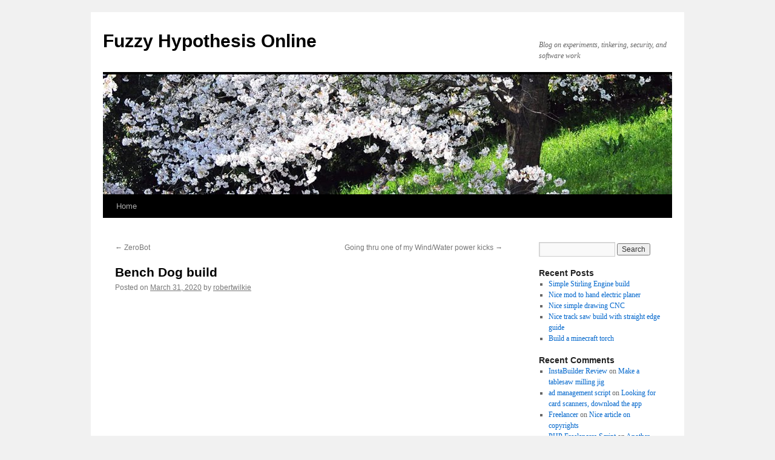

--- FILE ---
content_type: text/html; charset=UTF-8
request_url: https://www.fuzzyhypothesis.com/?p=14182
body_size: 8525
content:
<!DOCTYPE html>
<html lang="en-US">
<head>
<meta charset="UTF-8" />
<title>Bench Dog build | Fuzzy Hypothesis Online</title>
<link rel="profile" href="http://gmpg.org/xfn/11" />
<link rel="stylesheet" type="text/css" media="all" href="https://www.fuzzyhypothesis.com/wp-content/themes/twentyten/style.css" />
<link rel="pingback" href="https://www.fuzzyhypothesis.com/xmlrpc.php" />
<meta name='robots' content='max-image-preview:large' />
<link rel='dns-prefetch' href='//secure.gravatar.com' />
<link rel='dns-prefetch' href='//stats.wp.com' />
<link rel='dns-prefetch' href='//v0.wordpress.com' />
<link rel='dns-prefetch' href='//jetpack.wordpress.com' />
<link rel='dns-prefetch' href='//s0.wp.com' />
<link rel='dns-prefetch' href='//public-api.wordpress.com' />
<link rel='dns-prefetch' href='//0.gravatar.com' />
<link rel='dns-prefetch' href='//1.gravatar.com' />
<link rel='dns-prefetch' href='//2.gravatar.com' />
<link rel="alternate" type="application/rss+xml" title="Fuzzy Hypothesis Online &raquo; Feed" href="https://www.fuzzyhypothesis.com/?feed=rss2" />
<link rel="alternate" type="application/rss+xml" title="Fuzzy Hypothesis Online &raquo; Comments Feed" href="https://www.fuzzyhypothesis.com/?feed=comments-rss2" />
<link rel="alternate" title="oEmbed (JSON)" type="application/json+oembed" href="https://www.fuzzyhypothesis.com/index.php?rest_route=%2Foembed%2F1.0%2Fembed&#038;url=https%3A%2F%2Fwww.fuzzyhypothesis.com%2F%3Fp%3D14182" />
<link rel="alternate" title="oEmbed (XML)" type="text/xml+oembed" href="https://www.fuzzyhypothesis.com/index.php?rest_route=%2Foembed%2F1.0%2Fembed&#038;url=https%3A%2F%2Fwww.fuzzyhypothesis.com%2F%3Fp%3D14182&#038;format=xml" />
<style id='wp-img-auto-sizes-contain-inline-css' type='text/css'>
img:is([sizes=auto i],[sizes^="auto," i]){contain-intrinsic-size:3000px 1500px}
/*# sourceURL=wp-img-auto-sizes-contain-inline-css */
</style>
<style id='wp-emoji-styles-inline-css' type='text/css'>

	img.wp-smiley, img.emoji {
		display: inline !important;
		border: none !important;
		box-shadow: none !important;
		height: 1em !important;
		width: 1em !important;
		margin: 0 0.07em !important;
		vertical-align: -0.1em !important;
		background: none !important;
		padding: 0 !important;
	}
/*# sourceURL=wp-emoji-styles-inline-css */
</style>
<style id='wp-block-library-inline-css' type='text/css'>
:root{--wp-block-synced-color:#7a00df;--wp-block-synced-color--rgb:122,0,223;--wp-bound-block-color:var(--wp-block-synced-color);--wp-editor-canvas-background:#ddd;--wp-admin-theme-color:#007cba;--wp-admin-theme-color--rgb:0,124,186;--wp-admin-theme-color-darker-10:#006ba1;--wp-admin-theme-color-darker-10--rgb:0,107,160.5;--wp-admin-theme-color-darker-20:#005a87;--wp-admin-theme-color-darker-20--rgb:0,90,135;--wp-admin-border-width-focus:2px}@media (min-resolution:192dpi){:root{--wp-admin-border-width-focus:1.5px}}.wp-element-button{cursor:pointer}:root .has-very-light-gray-background-color{background-color:#eee}:root .has-very-dark-gray-background-color{background-color:#313131}:root .has-very-light-gray-color{color:#eee}:root .has-very-dark-gray-color{color:#313131}:root .has-vivid-green-cyan-to-vivid-cyan-blue-gradient-background{background:linear-gradient(135deg,#00d084,#0693e3)}:root .has-purple-crush-gradient-background{background:linear-gradient(135deg,#34e2e4,#4721fb 50%,#ab1dfe)}:root .has-hazy-dawn-gradient-background{background:linear-gradient(135deg,#faaca8,#dad0ec)}:root .has-subdued-olive-gradient-background{background:linear-gradient(135deg,#fafae1,#67a671)}:root .has-atomic-cream-gradient-background{background:linear-gradient(135deg,#fdd79a,#004a59)}:root .has-nightshade-gradient-background{background:linear-gradient(135deg,#330968,#31cdcf)}:root .has-midnight-gradient-background{background:linear-gradient(135deg,#020381,#2874fc)}:root{--wp--preset--font-size--normal:16px;--wp--preset--font-size--huge:42px}.has-regular-font-size{font-size:1em}.has-larger-font-size{font-size:2.625em}.has-normal-font-size{font-size:var(--wp--preset--font-size--normal)}.has-huge-font-size{font-size:var(--wp--preset--font-size--huge)}.has-text-align-center{text-align:center}.has-text-align-left{text-align:left}.has-text-align-right{text-align:right}.has-fit-text{white-space:nowrap!important}#end-resizable-editor-section{display:none}.aligncenter{clear:both}.items-justified-left{justify-content:flex-start}.items-justified-center{justify-content:center}.items-justified-right{justify-content:flex-end}.items-justified-space-between{justify-content:space-between}.screen-reader-text{border:0;clip-path:inset(50%);height:1px;margin:-1px;overflow:hidden;padding:0;position:absolute;width:1px;word-wrap:normal!important}.screen-reader-text:focus{background-color:#ddd;clip-path:none;color:#444;display:block;font-size:1em;height:auto;left:5px;line-height:normal;padding:15px 23px 14px;text-decoration:none;top:5px;width:auto;z-index:100000}html :where(.has-border-color){border-style:solid}html :where([style*=border-top-color]){border-top-style:solid}html :where([style*=border-right-color]){border-right-style:solid}html :where([style*=border-bottom-color]){border-bottom-style:solid}html :where([style*=border-left-color]){border-left-style:solid}html :where([style*=border-width]){border-style:solid}html :where([style*=border-top-width]){border-top-style:solid}html :where([style*=border-right-width]){border-right-style:solid}html :where([style*=border-bottom-width]){border-bottom-style:solid}html :where([style*=border-left-width]){border-left-style:solid}html :where(img[class*=wp-image-]){height:auto;max-width:100%}:where(figure){margin:0 0 1em}html :where(.is-position-sticky){--wp-admin--admin-bar--position-offset:var(--wp-admin--admin-bar--height,0px)}@media screen and (max-width:600px){html :where(.is-position-sticky){--wp-admin--admin-bar--position-offset:0px}}

/*# sourceURL=wp-block-library-inline-css */
</style><style id='wp-block-paragraph-inline-css' type='text/css'>
.is-small-text{font-size:.875em}.is-regular-text{font-size:1em}.is-large-text{font-size:2.25em}.is-larger-text{font-size:3em}.has-drop-cap:not(:focus):first-letter{float:left;font-size:8.4em;font-style:normal;font-weight:100;line-height:.68;margin:.05em .1em 0 0;text-transform:uppercase}body.rtl .has-drop-cap:not(:focus):first-letter{float:none;margin-left:.1em}p.has-drop-cap.has-background{overflow:hidden}:root :where(p.has-background){padding:1.25em 2.375em}:where(p.has-text-color:not(.has-link-color)) a{color:inherit}p.has-text-align-left[style*="writing-mode:vertical-lr"],p.has-text-align-right[style*="writing-mode:vertical-rl"]{rotate:180deg}
/*# sourceURL=https://www.fuzzyhypothesis.com/wp-includes/blocks/paragraph/style.min.css */
</style>
<style id='global-styles-inline-css' type='text/css'>
:root{--wp--preset--aspect-ratio--square: 1;--wp--preset--aspect-ratio--4-3: 4/3;--wp--preset--aspect-ratio--3-4: 3/4;--wp--preset--aspect-ratio--3-2: 3/2;--wp--preset--aspect-ratio--2-3: 2/3;--wp--preset--aspect-ratio--16-9: 16/9;--wp--preset--aspect-ratio--9-16: 9/16;--wp--preset--color--black: #000000;--wp--preset--color--cyan-bluish-gray: #abb8c3;--wp--preset--color--white: #ffffff;--wp--preset--color--pale-pink: #f78da7;--wp--preset--color--vivid-red: #cf2e2e;--wp--preset--color--luminous-vivid-orange: #ff6900;--wp--preset--color--luminous-vivid-amber: #fcb900;--wp--preset--color--light-green-cyan: #7bdcb5;--wp--preset--color--vivid-green-cyan: #00d084;--wp--preset--color--pale-cyan-blue: #8ed1fc;--wp--preset--color--vivid-cyan-blue: #0693e3;--wp--preset--color--vivid-purple: #9b51e0;--wp--preset--gradient--vivid-cyan-blue-to-vivid-purple: linear-gradient(135deg,rgb(6,147,227) 0%,rgb(155,81,224) 100%);--wp--preset--gradient--light-green-cyan-to-vivid-green-cyan: linear-gradient(135deg,rgb(122,220,180) 0%,rgb(0,208,130) 100%);--wp--preset--gradient--luminous-vivid-amber-to-luminous-vivid-orange: linear-gradient(135deg,rgb(252,185,0) 0%,rgb(255,105,0) 100%);--wp--preset--gradient--luminous-vivid-orange-to-vivid-red: linear-gradient(135deg,rgb(255,105,0) 0%,rgb(207,46,46) 100%);--wp--preset--gradient--very-light-gray-to-cyan-bluish-gray: linear-gradient(135deg,rgb(238,238,238) 0%,rgb(169,184,195) 100%);--wp--preset--gradient--cool-to-warm-spectrum: linear-gradient(135deg,rgb(74,234,220) 0%,rgb(151,120,209) 20%,rgb(207,42,186) 40%,rgb(238,44,130) 60%,rgb(251,105,98) 80%,rgb(254,248,76) 100%);--wp--preset--gradient--blush-light-purple: linear-gradient(135deg,rgb(255,206,236) 0%,rgb(152,150,240) 100%);--wp--preset--gradient--blush-bordeaux: linear-gradient(135deg,rgb(254,205,165) 0%,rgb(254,45,45) 50%,rgb(107,0,62) 100%);--wp--preset--gradient--luminous-dusk: linear-gradient(135deg,rgb(255,203,112) 0%,rgb(199,81,192) 50%,rgb(65,88,208) 100%);--wp--preset--gradient--pale-ocean: linear-gradient(135deg,rgb(255,245,203) 0%,rgb(182,227,212) 50%,rgb(51,167,181) 100%);--wp--preset--gradient--electric-grass: linear-gradient(135deg,rgb(202,248,128) 0%,rgb(113,206,126) 100%);--wp--preset--gradient--midnight: linear-gradient(135deg,rgb(2,3,129) 0%,rgb(40,116,252) 100%);--wp--preset--font-size--small: 13px;--wp--preset--font-size--medium: 20px;--wp--preset--font-size--large: 36px;--wp--preset--font-size--x-large: 42px;--wp--preset--spacing--20: 0.44rem;--wp--preset--spacing--30: 0.67rem;--wp--preset--spacing--40: 1rem;--wp--preset--spacing--50: 1.5rem;--wp--preset--spacing--60: 2.25rem;--wp--preset--spacing--70: 3.38rem;--wp--preset--spacing--80: 5.06rem;--wp--preset--shadow--natural: 6px 6px 9px rgba(0, 0, 0, 0.2);--wp--preset--shadow--deep: 12px 12px 50px rgba(0, 0, 0, 0.4);--wp--preset--shadow--sharp: 6px 6px 0px rgba(0, 0, 0, 0.2);--wp--preset--shadow--outlined: 6px 6px 0px -3px rgb(255, 255, 255), 6px 6px rgb(0, 0, 0);--wp--preset--shadow--crisp: 6px 6px 0px rgb(0, 0, 0);}:where(.is-layout-flex){gap: 0.5em;}:where(.is-layout-grid){gap: 0.5em;}body .is-layout-flex{display: flex;}.is-layout-flex{flex-wrap: wrap;align-items: center;}.is-layout-flex > :is(*, div){margin: 0;}body .is-layout-grid{display: grid;}.is-layout-grid > :is(*, div){margin: 0;}:where(.wp-block-columns.is-layout-flex){gap: 2em;}:where(.wp-block-columns.is-layout-grid){gap: 2em;}:where(.wp-block-post-template.is-layout-flex){gap: 1.25em;}:where(.wp-block-post-template.is-layout-grid){gap: 1.25em;}.has-black-color{color: var(--wp--preset--color--black) !important;}.has-cyan-bluish-gray-color{color: var(--wp--preset--color--cyan-bluish-gray) !important;}.has-white-color{color: var(--wp--preset--color--white) !important;}.has-pale-pink-color{color: var(--wp--preset--color--pale-pink) !important;}.has-vivid-red-color{color: var(--wp--preset--color--vivid-red) !important;}.has-luminous-vivid-orange-color{color: var(--wp--preset--color--luminous-vivid-orange) !important;}.has-luminous-vivid-amber-color{color: var(--wp--preset--color--luminous-vivid-amber) !important;}.has-light-green-cyan-color{color: var(--wp--preset--color--light-green-cyan) !important;}.has-vivid-green-cyan-color{color: var(--wp--preset--color--vivid-green-cyan) !important;}.has-pale-cyan-blue-color{color: var(--wp--preset--color--pale-cyan-blue) !important;}.has-vivid-cyan-blue-color{color: var(--wp--preset--color--vivid-cyan-blue) !important;}.has-vivid-purple-color{color: var(--wp--preset--color--vivid-purple) !important;}.has-black-background-color{background-color: var(--wp--preset--color--black) !important;}.has-cyan-bluish-gray-background-color{background-color: var(--wp--preset--color--cyan-bluish-gray) !important;}.has-white-background-color{background-color: var(--wp--preset--color--white) !important;}.has-pale-pink-background-color{background-color: var(--wp--preset--color--pale-pink) !important;}.has-vivid-red-background-color{background-color: var(--wp--preset--color--vivid-red) !important;}.has-luminous-vivid-orange-background-color{background-color: var(--wp--preset--color--luminous-vivid-orange) !important;}.has-luminous-vivid-amber-background-color{background-color: var(--wp--preset--color--luminous-vivid-amber) !important;}.has-light-green-cyan-background-color{background-color: var(--wp--preset--color--light-green-cyan) !important;}.has-vivid-green-cyan-background-color{background-color: var(--wp--preset--color--vivid-green-cyan) !important;}.has-pale-cyan-blue-background-color{background-color: var(--wp--preset--color--pale-cyan-blue) !important;}.has-vivid-cyan-blue-background-color{background-color: var(--wp--preset--color--vivid-cyan-blue) !important;}.has-vivid-purple-background-color{background-color: var(--wp--preset--color--vivid-purple) !important;}.has-black-border-color{border-color: var(--wp--preset--color--black) !important;}.has-cyan-bluish-gray-border-color{border-color: var(--wp--preset--color--cyan-bluish-gray) !important;}.has-white-border-color{border-color: var(--wp--preset--color--white) !important;}.has-pale-pink-border-color{border-color: var(--wp--preset--color--pale-pink) !important;}.has-vivid-red-border-color{border-color: var(--wp--preset--color--vivid-red) !important;}.has-luminous-vivid-orange-border-color{border-color: var(--wp--preset--color--luminous-vivid-orange) !important;}.has-luminous-vivid-amber-border-color{border-color: var(--wp--preset--color--luminous-vivid-amber) !important;}.has-light-green-cyan-border-color{border-color: var(--wp--preset--color--light-green-cyan) !important;}.has-vivid-green-cyan-border-color{border-color: var(--wp--preset--color--vivid-green-cyan) !important;}.has-pale-cyan-blue-border-color{border-color: var(--wp--preset--color--pale-cyan-blue) !important;}.has-vivid-cyan-blue-border-color{border-color: var(--wp--preset--color--vivid-cyan-blue) !important;}.has-vivid-purple-border-color{border-color: var(--wp--preset--color--vivid-purple) !important;}.has-vivid-cyan-blue-to-vivid-purple-gradient-background{background: var(--wp--preset--gradient--vivid-cyan-blue-to-vivid-purple) !important;}.has-light-green-cyan-to-vivid-green-cyan-gradient-background{background: var(--wp--preset--gradient--light-green-cyan-to-vivid-green-cyan) !important;}.has-luminous-vivid-amber-to-luminous-vivid-orange-gradient-background{background: var(--wp--preset--gradient--luminous-vivid-amber-to-luminous-vivid-orange) !important;}.has-luminous-vivid-orange-to-vivid-red-gradient-background{background: var(--wp--preset--gradient--luminous-vivid-orange-to-vivid-red) !important;}.has-very-light-gray-to-cyan-bluish-gray-gradient-background{background: var(--wp--preset--gradient--very-light-gray-to-cyan-bluish-gray) !important;}.has-cool-to-warm-spectrum-gradient-background{background: var(--wp--preset--gradient--cool-to-warm-spectrum) !important;}.has-blush-light-purple-gradient-background{background: var(--wp--preset--gradient--blush-light-purple) !important;}.has-blush-bordeaux-gradient-background{background: var(--wp--preset--gradient--blush-bordeaux) !important;}.has-luminous-dusk-gradient-background{background: var(--wp--preset--gradient--luminous-dusk) !important;}.has-pale-ocean-gradient-background{background: var(--wp--preset--gradient--pale-ocean) !important;}.has-electric-grass-gradient-background{background: var(--wp--preset--gradient--electric-grass) !important;}.has-midnight-gradient-background{background: var(--wp--preset--gradient--midnight) !important;}.has-small-font-size{font-size: var(--wp--preset--font-size--small) !important;}.has-medium-font-size{font-size: var(--wp--preset--font-size--medium) !important;}.has-large-font-size{font-size: var(--wp--preset--font-size--large) !important;}.has-x-large-font-size{font-size: var(--wp--preset--font-size--x-large) !important;}
/*# sourceURL=global-styles-inline-css */
</style>

<style id='classic-theme-styles-inline-css' type='text/css'>
/*! This file is auto-generated */
.wp-block-button__link{color:#fff;background-color:#32373c;border-radius:9999px;box-shadow:none;text-decoration:none;padding:calc(.667em + 2px) calc(1.333em + 2px);font-size:1.125em}.wp-block-file__button{background:#32373c;color:#fff;text-decoration:none}
/*# sourceURL=/wp-includes/css/classic-themes.min.css */
</style>
<link rel="https://api.w.org/" href="https://www.fuzzyhypothesis.com/index.php?rest_route=/" /><link rel="alternate" title="JSON" type="application/json" href="https://www.fuzzyhypothesis.com/index.php?rest_route=/wp/v2/posts/14182" /><link rel="EditURI" type="application/rsd+xml" title="RSD" href="https://www.fuzzyhypothesis.com/xmlrpc.php?rsd" />
<meta name="generator" content="WordPress 6.9" />
<link rel="canonical" href="https://www.fuzzyhypothesis.com/?p=14182" />
<link rel='shortlink' href='https://wp.me/p2oAyv-3GK' />
	<style>img#wpstats{display:none}</style>
		
<!-- Jetpack Open Graph Tags -->
<meta property="og:type" content="article" />
<meta property="og:title" content="Bench Dog build" />
<meta property="og:url" content="https://www.fuzzyhypothesis.com/?p=14182" />
<meta property="og:description" content="I like the build the author does, thought I would not go as far as he did in making it (I would just buy dowel at HD for example). Still I like the builds." />
<meta property="article:published_time" content="2020-04-01T02:15:30+00:00" />
<meta property="article:modified_time" content="2020-02-06T17:17:51+00:00" />
<meta property="og:site_name" content="Fuzzy Hypothesis Online" />
<meta property="og:image" content="http://img.youtube.com/vi/sdyg-6TgfJ0/0.jpg" />
<meta property="og:image:secure_url" content="https://img.youtube.com/vi/sdyg-6TgfJ0/0.jpg" />
<meta property="og:image:width" content="200" />
<meta property="og:image:height" content="200" />
<meta property="og:image:alt" content="" />
<meta property="og:locale" content="en_US" />
<meta property="og:video:type" content="text/html" />
<meta property="og:video" content="http://www.youtube.com/embed/sdyg-6TgfJ0" />
<meta property="og:video:secure_url" content="https://www.youtube.com/embed/sdyg-6TgfJ0" />

<!-- End Jetpack Open Graph Tags -->
</head>

<body class="wp-singular post-template-default single single-post postid-14182 single-format-standard wp-theme-twentyten">
<div id="wrapper" class="hfeed">
	<div id="header">
		<div id="masthead">
			<div id="branding" role="banner">
								<div id="site-title">
					<span>
						<a href="https://www.fuzzyhypothesis.com/" title="Fuzzy Hypothesis Online" rel="home">Fuzzy Hypothesis Online</a>
					</span>
				</div>
				<div id="site-description">Blog on experiments, tinkering, security, and software work</div>

										<img src="https://www.fuzzyhypothesis.com/wp-content/themes/twentyten/images/headers/cherryblossoms.jpg" width="940" height="198" alt="" />
								</div><!-- #branding -->

			<div id="access" role="navigation">
			  				<div class="skip-link screen-reader-text"><a href="#content" title="Skip to content">Skip to content</a></div>
								<div class="menu"><ul>
<li ><a href="https://www.fuzzyhypothesis.com/">Home</a></li></ul></div>
			</div><!-- #access -->
		</div><!-- #masthead -->
	</div><!-- #header -->

	<div id="main">

		<div id="container">
			<div id="content" role="main">

			

				<div id="nav-above" class="navigation">
					<div class="nav-previous"><a href="https://www.fuzzyhypothesis.com/?p=14178" rel="prev"><span class="meta-nav">&larr;</span> ZeroBot</a></div>
					<div class="nav-next"><a href="https://www.fuzzyhypothesis.com/?p=14184" rel="next">Going thru one of my Wind/Water power kicks <span class="meta-nav">&rarr;</span></a></div>
				</div><!-- #nav-above -->

				<div id="post-14182" class="post-14182 post type-post status-publish format-standard hentry category-cheap category-misclife category-tools category-woodworking">
					<h1 class="entry-title">Bench Dog build</h1>

					<div class="entry-meta">
						<span class="meta-prep meta-prep-author">Posted on</span> <a href="https://www.fuzzyhypothesis.com/?p=14182" title="9:15 pm" rel="bookmark"><span class="entry-date">March 31, 2020</span></a> <span class="meta-sep">by</span> <span class="author vcard"><a class="url fn n" href="https://www.fuzzyhypothesis.com/?author=1" title="View all posts by robertwilkie">robertwilkie</a></span>					</div><!-- .entry-meta -->

					<div class="entry-content">
						
<figure class="wp-block-embed-youtube alignright wp-block-embed is-type-video is-provider-youtube wp-embed-aspect-16-9 wp-has-aspect-ratio"><div class="wp-block-embed__wrapper">
<iframe title="Frustrated about slipping workpieces? DIY bench dog clamps" width="640" height="360" src="https://www.youtube.com/embed/sdyg-6TgfJ0?feature=oembed" frameborder="0" allow="accelerometer; autoplay; clipboard-write; encrypted-media; gyroscope; picture-in-picture; web-share" referrerpolicy="strict-origin-when-cross-origin" allowfullscreen></iframe>
</div></figure>



<p>I like the build the author does, thought I would not go as far as he did in making it (I would just buy dowel at HD for example).  Still I like the builds.</p>



<p><a href="https://www.homemadetools.net/forum/dead-simple-bench-dog-clamps-77706?homelistings#post151966">https://www.homemadetools.net/forum/dead-simple-bench-dog-clamps-77706?homelistings#post151966</a></p>
											</div><!-- .entry-content -->


					<div class="entry-utility">
						This entry was posted in <a href="https://www.fuzzyhypothesis.com/?cat=30" rel="category">Cheap</a>, <a href="https://www.fuzzyhypothesis.com/?cat=7" rel="category">Misc-Life</a>, <a href="https://www.fuzzyhypothesis.com/?cat=5" rel="category">Tools</a>, <a href="https://www.fuzzyhypothesis.com/?cat=12" rel="category">woodworking</a>. Bookmark the <a href="https://www.fuzzyhypothesis.com/?p=14182" title="Permalink to Bench Dog build" rel="bookmark">permalink</a>.											</div><!-- .entry-utility -->
				</div><!-- #post-## -->

				<div id="nav-below" class="navigation">
					<div class="nav-previous"><a href="https://www.fuzzyhypothesis.com/?p=14178" rel="prev"><span class="meta-nav">&larr;</span> ZeroBot</a></div>
					<div class="nav-next"><a href="https://www.fuzzyhypothesis.com/?p=14184" rel="next">Going thru one of my Wind/Water power kicks <span class="meta-nav">&rarr;</span></a></div>
				</div><!-- #nav-below -->

				
			<div id="comments">




</div><!-- #comments -->


			</div><!-- #content -->
		</div><!-- #container -->


		<div id="primary" class="widget-area" role="complementary">
			<ul class="xoxo">

<li id="search-2" class="widget-container widget_search"><form role="search" method="get" id="searchform" class="searchform" action="https://www.fuzzyhypothesis.com/">
				<div>
					<label class="screen-reader-text" for="s">Search for:</label>
					<input type="text" value="" name="s" id="s" />
					<input type="submit" id="searchsubmit" value="Search" />
				</div>
			</form></li>
		<li id="recent-posts-2" class="widget-container widget_recent_entries">
		<h3 class="widget-title">Recent Posts</h3>
		<ul>
											<li>
					<a href="https://www.fuzzyhypothesis.com/?p=15793">Simple Stirling Engine build</a>
									</li>
											<li>
					<a href="https://www.fuzzyhypothesis.com/?p=15791">Nice mod to hand electric planer</a>
									</li>
											<li>
					<a href="https://www.fuzzyhypothesis.com/?p=15789">Nice simple drawing CNC</a>
									</li>
											<li>
					<a href="https://www.fuzzyhypothesis.com/?p=15787">Nice track saw build with straight edge guide</a>
									</li>
											<li>
					<a href="https://www.fuzzyhypothesis.com/?p=15785">Build a minecraft torch</a>
									</li>
					</ul>

		</li><li id="recent-comments-2" class="widget-container widget_recent_comments"><h3 class="widget-title">Recent Comments</h3><ul id="recentcomments"><li class="recentcomments"><span class="comment-author-link"><a href="http://youtu.be/1ZhnfjHZD0A" class="url" rel="ugc external nofollow">InstaBuilder Review</a></span> on <a href="https://www.fuzzyhypothesis.com/?p=12113#comment-2025">Make a tablesaw milling jig</a></li><li class="recentcomments"><span class="comment-author-link"><a href="http://www.softbizscripts.com/" class="url" rel="ugc external nofollow">ad management script</a></span> on <a href="https://www.fuzzyhypothesis.com/?p=11914#comment-1050">Looking for card scanners, download the app</a></li><li class="recentcomments"><span class="comment-author-link"><a href="http://www.onthisandthat.com" class="url" rel="ugc external nofollow">Freelancer</a></span> on <a href="https://www.fuzzyhypothesis.com/?p=11893#comment-1049">Nice article on copyrights</a></li><li class="recentcomments"><span class="comment-author-link"><a href="http://www.nicephpscripts.com" class="url" rel="ugc external nofollow">PHP Freelancers Script</a></span> on <a href="https://www.fuzzyhypothesis.com/?p=11746#comment-857">Another nice LED sign build</a></li><li class="recentcomments"><span class="comment-author-link"><a href="http://www.nicephpscripts.com" class="url" rel="ugc external nofollow">Nice PHP Scripts</a></span> on <a href="https://www.fuzzyhypothesis.com/?p=11746#comment-856">Another nice LED sign build</a></li></ul></li><li id="archives-2" class="widget-container widget_archive"><h3 class="widget-title">Archives</h3>
			<ul>
					<li><a href='https://www.fuzzyhypothesis.com/?m=202401'>January 2024</a></li>
	<li><a href='https://www.fuzzyhypothesis.com/?m=202310'>October 2023</a></li>
	<li><a href='https://www.fuzzyhypothesis.com/?m=202309'>September 2023</a></li>
	<li><a href='https://www.fuzzyhypothesis.com/?m=202308'>August 2023</a></li>
	<li><a href='https://www.fuzzyhypothesis.com/?m=202306'>June 2023</a></li>
	<li><a href='https://www.fuzzyhypothesis.com/?m=202305'>May 2023</a></li>
	<li><a href='https://www.fuzzyhypothesis.com/?m=202304'>April 2023</a></li>
	<li><a href='https://www.fuzzyhypothesis.com/?m=202303'>March 2023</a></li>
	<li><a href='https://www.fuzzyhypothesis.com/?m=202302'>February 2023</a></li>
	<li><a href='https://www.fuzzyhypothesis.com/?m=202301'>January 2023</a></li>
	<li><a href='https://www.fuzzyhypothesis.com/?m=202212'>December 2022</a></li>
	<li><a href='https://www.fuzzyhypothesis.com/?m=202211'>November 2022</a></li>
	<li><a href='https://www.fuzzyhypothesis.com/?m=202210'>October 2022</a></li>
	<li><a href='https://www.fuzzyhypothesis.com/?m=202209'>September 2022</a></li>
	<li><a href='https://www.fuzzyhypothesis.com/?m=202208'>August 2022</a></li>
	<li><a href='https://www.fuzzyhypothesis.com/?m=202204'>April 2022</a></li>
	<li><a href='https://www.fuzzyhypothesis.com/?m=202203'>March 2022</a></li>
	<li><a href='https://www.fuzzyhypothesis.com/?m=202202'>February 2022</a></li>
	<li><a href='https://www.fuzzyhypothesis.com/?m=202201'>January 2022</a></li>
	<li><a href='https://www.fuzzyhypothesis.com/?m=202112'>December 2021</a></li>
	<li><a href='https://www.fuzzyhypothesis.com/?m=202111'>November 2021</a></li>
	<li><a href='https://www.fuzzyhypothesis.com/?m=202110'>October 2021</a></li>
	<li><a href='https://www.fuzzyhypothesis.com/?m=202109'>September 2021</a></li>
	<li><a href='https://www.fuzzyhypothesis.com/?m=202108'>August 2021</a></li>
	<li><a href='https://www.fuzzyhypothesis.com/?m=202107'>July 2021</a></li>
	<li><a href='https://www.fuzzyhypothesis.com/?m=202106'>June 2021</a></li>
	<li><a href='https://www.fuzzyhypothesis.com/?m=202105'>May 2021</a></li>
	<li><a href='https://www.fuzzyhypothesis.com/?m=202104'>April 2021</a></li>
	<li><a href='https://www.fuzzyhypothesis.com/?m=202103'>March 2021</a></li>
	<li><a href='https://www.fuzzyhypothesis.com/?m=202102'>February 2021</a></li>
	<li><a href='https://www.fuzzyhypothesis.com/?m=202101'>January 2021</a></li>
	<li><a href='https://www.fuzzyhypothesis.com/?m=202012'>December 2020</a></li>
	<li><a href='https://www.fuzzyhypothesis.com/?m=202011'>November 2020</a></li>
	<li><a href='https://www.fuzzyhypothesis.com/?m=202010'>October 2020</a></li>
	<li><a href='https://www.fuzzyhypothesis.com/?m=202009'>September 2020</a></li>
	<li><a href='https://www.fuzzyhypothesis.com/?m=202008'>August 2020</a></li>
	<li><a href='https://www.fuzzyhypothesis.com/?m=202007'>July 2020</a></li>
	<li><a href='https://www.fuzzyhypothesis.com/?m=202006'>June 2020</a></li>
	<li><a href='https://www.fuzzyhypothesis.com/?m=202005'>May 2020</a></li>
	<li><a href='https://www.fuzzyhypothesis.com/?m=202004'>April 2020</a></li>
	<li><a href='https://www.fuzzyhypothesis.com/?m=202003'>March 2020</a></li>
	<li><a href='https://www.fuzzyhypothesis.com/?m=202002'>February 2020</a></li>
	<li><a href='https://www.fuzzyhypothesis.com/?m=202001'>January 2020</a></li>
	<li><a href='https://www.fuzzyhypothesis.com/?m=201912'>December 2019</a></li>
	<li><a href='https://www.fuzzyhypothesis.com/?m=201911'>November 2019</a></li>
	<li><a href='https://www.fuzzyhypothesis.com/?m=201910'>October 2019</a></li>
	<li><a href='https://www.fuzzyhypothesis.com/?m=201909'>September 2019</a></li>
	<li><a href='https://www.fuzzyhypothesis.com/?m=201908'>August 2019</a></li>
	<li><a href='https://www.fuzzyhypothesis.com/?m=201907'>July 2019</a></li>
	<li><a href='https://www.fuzzyhypothesis.com/?m=201906'>June 2019</a></li>
	<li><a href='https://www.fuzzyhypothesis.com/?m=201905'>May 2019</a></li>
	<li><a href='https://www.fuzzyhypothesis.com/?m=201904'>April 2019</a></li>
	<li><a href='https://www.fuzzyhypothesis.com/?m=201903'>March 2019</a></li>
	<li><a href='https://www.fuzzyhypothesis.com/?m=201902'>February 2019</a></li>
	<li><a href='https://www.fuzzyhypothesis.com/?m=201901'>January 2019</a></li>
	<li><a href='https://www.fuzzyhypothesis.com/?m=201812'>December 2018</a></li>
	<li><a href='https://www.fuzzyhypothesis.com/?m=201811'>November 2018</a></li>
	<li><a href='https://www.fuzzyhypothesis.com/?m=201810'>October 2018</a></li>
	<li><a href='https://www.fuzzyhypothesis.com/?m=201809'>September 2018</a></li>
	<li><a href='https://www.fuzzyhypothesis.com/?m=201808'>August 2018</a></li>
	<li><a href='https://www.fuzzyhypothesis.com/?m=201807'>July 2018</a></li>
	<li><a href='https://www.fuzzyhypothesis.com/?m=201806'>June 2018</a></li>
	<li><a href='https://www.fuzzyhypothesis.com/?m=201805'>May 2018</a></li>
	<li><a href='https://www.fuzzyhypothesis.com/?m=201804'>April 2018</a></li>
	<li><a href='https://www.fuzzyhypothesis.com/?m=201803'>March 2018</a></li>
	<li><a href='https://www.fuzzyhypothesis.com/?m=201802'>February 2018</a></li>
	<li><a href='https://www.fuzzyhypothesis.com/?m=201801'>January 2018</a></li>
	<li><a href='https://www.fuzzyhypothesis.com/?m=201712'>December 2017</a></li>
	<li><a href='https://www.fuzzyhypothesis.com/?m=201711'>November 2017</a></li>
	<li><a href='https://www.fuzzyhypothesis.com/?m=201710'>October 2017</a></li>
	<li><a href='https://www.fuzzyhypothesis.com/?m=201709'>September 2017</a></li>
	<li><a href='https://www.fuzzyhypothesis.com/?m=201708'>August 2017</a></li>
	<li><a href='https://www.fuzzyhypothesis.com/?m=201707'>July 2017</a></li>
	<li><a href='https://www.fuzzyhypothesis.com/?m=201706'>June 2017</a></li>
	<li><a href='https://www.fuzzyhypothesis.com/?m=201705'>May 2017</a></li>
	<li><a href='https://www.fuzzyhypothesis.com/?m=201704'>April 2017</a></li>
	<li><a href='https://www.fuzzyhypothesis.com/?m=201703'>March 2017</a></li>
	<li><a href='https://www.fuzzyhypothesis.com/?m=201702'>February 2017</a></li>
	<li><a href='https://www.fuzzyhypothesis.com/?m=201701'>January 2017</a></li>
	<li><a href='https://www.fuzzyhypothesis.com/?m=201612'>December 2016</a></li>
	<li><a href='https://www.fuzzyhypothesis.com/?m=201611'>November 2016</a></li>
	<li><a href='https://www.fuzzyhypothesis.com/?m=201610'>October 2016</a></li>
	<li><a href='https://www.fuzzyhypothesis.com/?m=201609'>September 2016</a></li>
	<li><a href='https://www.fuzzyhypothesis.com/?m=201608'>August 2016</a></li>
	<li><a href='https://www.fuzzyhypothesis.com/?m=201607'>July 2016</a></li>
	<li><a href='https://www.fuzzyhypothesis.com/?m=201606'>June 2016</a></li>
	<li><a href='https://www.fuzzyhypothesis.com/?m=201605'>May 2016</a></li>
	<li><a href='https://www.fuzzyhypothesis.com/?m=201604'>April 2016</a></li>
	<li><a href='https://www.fuzzyhypothesis.com/?m=201603'>March 2016</a></li>
	<li><a href='https://www.fuzzyhypothesis.com/?m=201602'>February 2016</a></li>
	<li><a href='https://www.fuzzyhypothesis.com/?m=201601'>January 2016</a></li>
	<li><a href='https://www.fuzzyhypothesis.com/?m=201512'>December 2015</a></li>
	<li><a href='https://www.fuzzyhypothesis.com/?m=201511'>November 2015</a></li>
	<li><a href='https://www.fuzzyhypothesis.com/?m=201510'>October 2015</a></li>
	<li><a href='https://www.fuzzyhypothesis.com/?m=201509'>September 2015</a></li>
	<li><a href='https://www.fuzzyhypothesis.com/?m=201508'>August 2015</a></li>
	<li><a href='https://www.fuzzyhypothesis.com/?m=201507'>July 2015</a></li>
	<li><a href='https://www.fuzzyhypothesis.com/?m=201506'>June 2015</a></li>
	<li><a href='https://www.fuzzyhypothesis.com/?m=201505'>May 2015</a></li>
	<li><a href='https://www.fuzzyhypothesis.com/?m=201504'>April 2015</a></li>
	<li><a href='https://www.fuzzyhypothesis.com/?m=201503'>March 2015</a></li>
	<li><a href='https://www.fuzzyhypothesis.com/?m=201502'>February 2015</a></li>
	<li><a href='https://www.fuzzyhypothesis.com/?m=201501'>January 2015</a></li>
	<li><a href='https://www.fuzzyhypothesis.com/?m=201412'>December 2014</a></li>
	<li><a href='https://www.fuzzyhypothesis.com/?m=201411'>November 2014</a></li>
	<li><a href='https://www.fuzzyhypothesis.com/?m=201410'>October 2014</a></li>
	<li><a href='https://www.fuzzyhypothesis.com/?m=201409'>September 2014</a></li>
	<li><a href='https://www.fuzzyhypothesis.com/?m=201408'>August 2014</a></li>
	<li><a href='https://www.fuzzyhypothesis.com/?m=201407'>July 2014</a></li>
	<li><a href='https://www.fuzzyhypothesis.com/?m=201406'>June 2014</a></li>
	<li><a href='https://www.fuzzyhypothesis.com/?m=201405'>May 2014</a></li>
	<li><a href='https://www.fuzzyhypothesis.com/?m=201404'>April 2014</a></li>
	<li><a href='https://www.fuzzyhypothesis.com/?m=201403'>March 2014</a></li>
	<li><a href='https://www.fuzzyhypothesis.com/?m=201402'>February 2014</a></li>
	<li><a href='https://www.fuzzyhypothesis.com/?m=201401'>January 2014</a></li>
	<li><a href='https://www.fuzzyhypothesis.com/?m=201312'>December 2013</a></li>
	<li><a href='https://www.fuzzyhypothesis.com/?m=201311'>November 2013</a></li>
	<li><a href='https://www.fuzzyhypothesis.com/?m=201310'>October 2013</a></li>
	<li><a href='https://www.fuzzyhypothesis.com/?m=201309'>September 2013</a></li>
	<li><a href='https://www.fuzzyhypothesis.com/?m=201308'>August 2013</a></li>
	<li><a href='https://www.fuzzyhypothesis.com/?m=201307'>July 2013</a></li>
	<li><a href='https://www.fuzzyhypothesis.com/?m=201306'>June 2013</a></li>
	<li><a href='https://www.fuzzyhypothesis.com/?m=201305'>May 2013</a></li>
	<li><a href='https://www.fuzzyhypothesis.com/?m=201304'>April 2013</a></li>
	<li><a href='https://www.fuzzyhypothesis.com/?m=201303'>March 2013</a></li>
	<li><a href='https://www.fuzzyhypothesis.com/?m=201302'>February 2013</a></li>
	<li><a href='https://www.fuzzyhypothesis.com/?m=201301'>January 2013</a></li>
	<li><a href='https://www.fuzzyhypothesis.com/?m=201212'>December 2012</a></li>
	<li><a href='https://www.fuzzyhypothesis.com/?m=201211'>November 2012</a></li>
	<li><a href='https://www.fuzzyhypothesis.com/?m=201210'>October 2012</a></li>
	<li><a href='https://www.fuzzyhypothesis.com/?m=201209'>September 2012</a></li>
	<li><a href='https://www.fuzzyhypothesis.com/?m=201208'>August 2012</a></li>
	<li><a href='https://www.fuzzyhypothesis.com/?m=201207'>July 2012</a></li>
	<li><a href='https://www.fuzzyhypothesis.com/?m=201206'>June 2012</a></li>
	<li><a href='https://www.fuzzyhypothesis.com/?m=201205'>May 2012</a></li>
	<li><a href='https://www.fuzzyhypothesis.com/?m=201204'>April 2012</a></li>
			</ul>

			</li><li id="meta-2" class="widget-container widget_meta"><h3 class="widget-title">Meta</h3>
		<ul>
						<li><a href="https://www.fuzzyhypothesis.com/wp-login.php">Log in</a></li>
			<li><a href="https://www.fuzzyhypothesis.com/?feed=rss2">Entries feed</a></li>
			<li><a href="https://www.fuzzyhypothesis.com/?feed=comments-rss2">Comments feed</a></li>

			<li><a href="https://wordpress.org/">WordPress.org</a></li>
		</ul>

		</li>			</ul>
		</div><!-- #primary .widget-area -->

	</div><!-- #main -->

	<div id="footer" role="contentinfo">
		<div id="colophon">



			<div id="site-info">
				<a href="https://www.fuzzyhypothesis.com/" title="Fuzzy Hypothesis Online" rel="home">
					Fuzzy Hypothesis Online				</a>
			</div><!-- #site-info -->

			<div id="site-generator">
								<a href="https://wordpress.org/" title="Semantic Personal Publishing Platform">Proudly powered by WordPress.</a>
			</div><!-- #site-generator -->

		</div><!-- #colophon -->
	</div><!-- #footer -->

</div><!-- #wrapper -->

<script type="text/javascript" src="https://www.fuzzyhypothesis.com/wp-includes/js/comment-reply.min.js?ver=6.9" id="comment-reply-js" async="async" data-wp-strategy="async" fetchpriority="low"></script>
<script type="text/javascript" id="jetpack-stats-js-before">
/* <![CDATA[ */
_stq = window._stq || [];
_stq.push([ "view", JSON.parse("{\"v\":\"ext\",\"blog\":\"35413067\",\"post\":\"14182\",\"tz\":\"-5\",\"srv\":\"www.fuzzyhypothesis.com\",\"j\":\"1:15.3.1\"}") ]);
_stq.push([ "clickTrackerInit", "35413067", "14182" ]);
//# sourceURL=jetpack-stats-js-before
/* ]]> */
</script>
<script type="text/javascript" src="https://stats.wp.com/e-202603.js" id="jetpack-stats-js" defer="defer" data-wp-strategy="defer"></script>
<script id="wp-emoji-settings" type="application/json">
{"baseUrl":"https://s.w.org/images/core/emoji/17.0.2/72x72/","ext":".png","svgUrl":"https://s.w.org/images/core/emoji/17.0.2/svg/","svgExt":".svg","source":{"concatemoji":"https://www.fuzzyhypothesis.com/wp-includes/js/wp-emoji-release.min.js?ver=6.9"}}
</script>
<script type="module">
/* <![CDATA[ */
/*! This file is auto-generated */
const a=JSON.parse(document.getElementById("wp-emoji-settings").textContent),o=(window._wpemojiSettings=a,"wpEmojiSettingsSupports"),s=["flag","emoji"];function i(e){try{var t={supportTests:e,timestamp:(new Date).valueOf()};sessionStorage.setItem(o,JSON.stringify(t))}catch(e){}}function c(e,t,n){e.clearRect(0,0,e.canvas.width,e.canvas.height),e.fillText(t,0,0);t=new Uint32Array(e.getImageData(0,0,e.canvas.width,e.canvas.height).data);e.clearRect(0,0,e.canvas.width,e.canvas.height),e.fillText(n,0,0);const a=new Uint32Array(e.getImageData(0,0,e.canvas.width,e.canvas.height).data);return t.every((e,t)=>e===a[t])}function p(e,t){e.clearRect(0,0,e.canvas.width,e.canvas.height),e.fillText(t,0,0);var n=e.getImageData(16,16,1,1);for(let e=0;e<n.data.length;e++)if(0!==n.data[e])return!1;return!0}function u(e,t,n,a){switch(t){case"flag":return n(e,"\ud83c\udff3\ufe0f\u200d\u26a7\ufe0f","\ud83c\udff3\ufe0f\u200b\u26a7\ufe0f")?!1:!n(e,"\ud83c\udde8\ud83c\uddf6","\ud83c\udde8\u200b\ud83c\uddf6")&&!n(e,"\ud83c\udff4\udb40\udc67\udb40\udc62\udb40\udc65\udb40\udc6e\udb40\udc67\udb40\udc7f","\ud83c\udff4\u200b\udb40\udc67\u200b\udb40\udc62\u200b\udb40\udc65\u200b\udb40\udc6e\u200b\udb40\udc67\u200b\udb40\udc7f");case"emoji":return!a(e,"\ud83e\u1fac8")}return!1}function f(e,t,n,a){let r;const o=(r="undefined"!=typeof WorkerGlobalScope&&self instanceof WorkerGlobalScope?new OffscreenCanvas(300,150):document.createElement("canvas")).getContext("2d",{willReadFrequently:!0}),s=(o.textBaseline="top",o.font="600 32px Arial",{});return e.forEach(e=>{s[e]=t(o,e,n,a)}),s}function r(e){var t=document.createElement("script");t.src=e,t.defer=!0,document.head.appendChild(t)}a.supports={everything:!0,everythingExceptFlag:!0},new Promise(t=>{let n=function(){try{var e=JSON.parse(sessionStorage.getItem(o));if("object"==typeof e&&"number"==typeof e.timestamp&&(new Date).valueOf()<e.timestamp+604800&&"object"==typeof e.supportTests)return e.supportTests}catch(e){}return null}();if(!n){if("undefined"!=typeof Worker&&"undefined"!=typeof OffscreenCanvas&&"undefined"!=typeof URL&&URL.createObjectURL&&"undefined"!=typeof Blob)try{var e="postMessage("+f.toString()+"("+[JSON.stringify(s),u.toString(),c.toString(),p.toString()].join(",")+"));",a=new Blob([e],{type:"text/javascript"});const r=new Worker(URL.createObjectURL(a),{name:"wpTestEmojiSupports"});return void(r.onmessage=e=>{i(n=e.data),r.terminate(),t(n)})}catch(e){}i(n=f(s,u,c,p))}t(n)}).then(e=>{for(const n in e)a.supports[n]=e[n],a.supports.everything=a.supports.everything&&a.supports[n],"flag"!==n&&(a.supports.everythingExceptFlag=a.supports.everythingExceptFlag&&a.supports[n]);var t;a.supports.everythingExceptFlag=a.supports.everythingExceptFlag&&!a.supports.flag,a.supports.everything||((t=a.source||{}).concatemoji?r(t.concatemoji):t.wpemoji&&t.twemoji&&(r(t.twemoji),r(t.wpemoji)))});
//# sourceURL=https://www.fuzzyhypothesis.com/wp-includes/js/wp-emoji-loader.min.js
/* ]]> */
</script>
</body>
</html>
